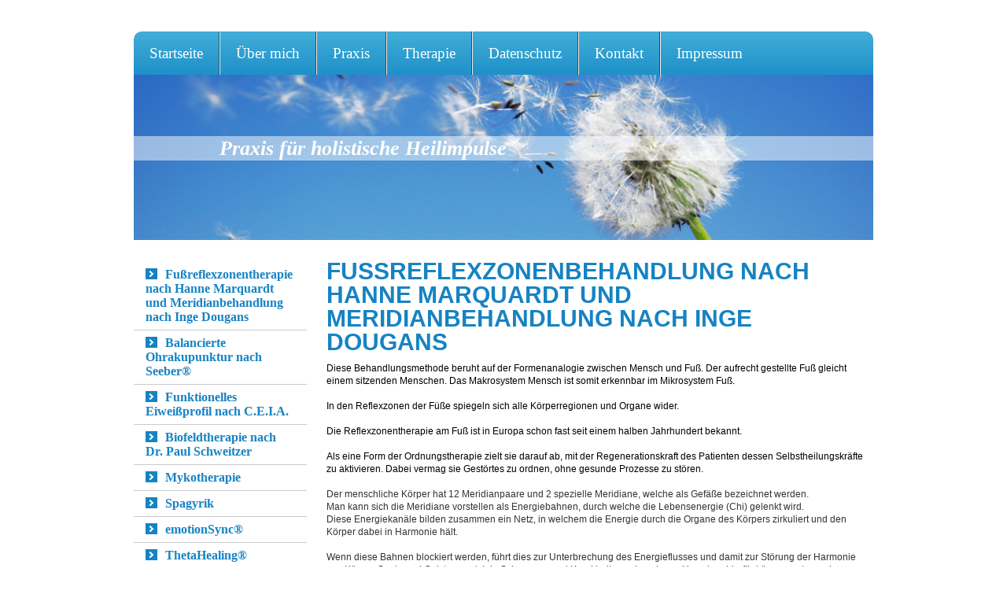

--- FILE ---
content_type: text/html; charset=UTF-8
request_url: https://www.hedda-sebald.de/therapie/fu%C3%9Freflexzonentherapie-nach-hanne-marquardt-und-meridianbehandlung-nach-inge-dougans/
body_size: 5890
content:
<!DOCTYPE html>
<html lang="de"  ><head prefix="og: http://ogp.me/ns# fb: http://ogp.me/ns/fb# business: http://ogp.me/ns/business#">
    <meta http-equiv="Content-Type" content="text/html; charset=utf-8"/>
    <meta name="generator" content="IONOS MyWebsite"/>
        
    <link rel="dns-prefetch" href="//cdn.website-start.de/"/>
    <link rel="dns-prefetch" href="//103.mod.mywebsite-editor.com"/>
    <link rel="dns-prefetch" href="https://103.sb.mywebsite-editor.com/"/>
    <link rel="shortcut icon" href="//cdn.website-start.de/favicon.ico"/>
        <title>Fußreflexzonentherapie, Hanne Marquardt, Fußreflexzonenmassage</title>
    
    

<meta name="format-detection" content="telephone=no"/>
        <meta name="keywords" content="Fußreflexzonentherapie, Fußreflexzonenbehandlung, Hanne Marquardt"/>
            <meta name="description" content="Fußreflexzonentherapie, Hanne Marquardt, Fußreflexzonenmassage"/>
            <meta name="robots" content="index,follow"/>
        <link href="https://www.hedda-sebald.de/s/style/layout.css?1691758838" rel="stylesheet" type="text/css"/>
    <link href="https://www.hedda-sebald.de/s/style/main.css?1691758838" rel="stylesheet" type="text/css"/>
    <link href="https://www.hedda-sebald.de/s/style/font.css?1691758838" rel="stylesheet" type="text/css"/>
    <link href="//cdn.website-start.de/app/cdn/min/group/web.css?1763478093678" rel="stylesheet" type="text/css"/>
<link href="//cdn.website-start.de/app/cdn/min/moduleserver/css/de_DE/common,shoppingbasket?1763478093678" rel="stylesheet" type="text/css"/>
    <link href="https://103.sb.mywebsite-editor.com/app/logstate2-css.php?site=171591929&amp;t=1768452671" rel="stylesheet" type="text/css"/>

<script type="text/javascript">
    /* <![CDATA[ */
var stagingMode = '';
    /* ]]> */
</script>
<script src="https://103.sb.mywebsite-editor.com/app/logstate-js.php?site=171591929&amp;t=1768452671"></script>

    <link href="https://www.hedda-sebald.de/s/style/print.css?1763478093678" rel="stylesheet" media="print" type="text/css"/>
    <script type="text/javascript">
    /* <![CDATA[ */
    var systemurl = 'https://103.sb.mywebsite-editor.com/';
    var webPath = '/';
    var proxyName = '';
    var webServerName = 'www.hedda-sebald.de';
    var sslServerUrl = 'https://www.hedda-sebald.de';
    var nonSslServerUrl = 'http://www.hedda-sebald.de';
    var webserverProtocol = 'http://';
    var nghScriptsUrlPrefix = '//103.mod.mywebsite-editor.com';
    var sessionNamespace = 'DIY_SB';
    var jimdoData = {
        cdnUrl:  '//cdn.website-start.de/',
        messages: {
            lightBox: {
    image : 'Bild',
    of: 'von'
}

        },
        isTrial: 0,
        pageId: 925458997    };
    var script_basisID = "171591929";

    diy = window.diy || {};
    diy.web = diy.web || {};

        diy.web.jsBaseUrl = "//cdn.website-start.de/s/build/";

    diy.context = diy.context || {};
    diy.context.type = diy.context.type || 'web';
    /* ]]> */
</script>

<script type="text/javascript" src="//cdn.website-start.de/app/cdn/min/group/web.js?1763478093678" crossorigin="anonymous"></script><script type="text/javascript" src="//cdn.website-start.de/s/build/web.bundle.js?1763478093678" crossorigin="anonymous"></script><script src="//cdn.website-start.de/app/cdn/min/moduleserver/js/de_DE/common,shoppingbasket?1763478093678"></script>
<script type="text/javascript" src="https://cdn.website-start.de/proxy/apps/static/resource/dependencies/"></script><script type="text/javascript">
                    if (typeof require !== 'undefined') {
                        require.config({
                            waitSeconds : 10,
                            baseUrl : 'https://cdn.website-start.de/proxy/apps/static/js/'
                        });
                    }
                </script><script type="text/javascript" src="//cdn.website-start.de/app/cdn/min/group/pfcsupport.js?1763478093678" crossorigin="anonymous"></script>    <meta property="og:type" content="business.business"/>
    <meta property="og:url" content="https://www.hedda-sebald.de/therapie/fußreflexzonentherapie-nach-hanne-marquardt-und-meridianbehandlung-nach-inge-dougans/"/>
    <meta property="og:title" content="Fußreflexzonentherapie, Hanne Marquardt, Fußreflexzonenmassage"/>
            <meta property="og:description" content="Fußreflexzonentherapie, Hanne Marquardt, Fußreflexzonenmassage"/>
                <meta property="og:image" content="https://www.hedda-sebald.de/s/img/emotionheader.jpg"/>
        <meta property="business:contact_data:country_name" content="Deutschland"/>
    
    
    
    
    
    
    
    
</head>


<body class="body diyBgActive  cc-pagemode-default diy-market-de_DE" data-pageid="925458997" id="page-925458997">
    
    <div class="diyw">
        <div class="diywebGradient">
    <div id="diywebWrapper">
        <div id="diywebHeader">
            <div class="webnavigation"><ul id="mainNav1" class="mainNav1"><li class="navTopItemGroup_1"><a data-page-id="925269204" href="https://www.hedda-sebald.de/" class="level_1"><span>Startseite</span></a></li><li class="navTopItemGroup_2"><a data-page-id="925269901" href="https://www.hedda-sebald.de/über-mich/" class="level_1"><span>Über mich</span></a></li><li class="navTopItemGroup_3"><a data-page-id="925269205" href="https://www.hedda-sebald.de/praxis/" class="level_1"><span>Praxis</span></a></li><li class="navTopItemGroup_4"><a data-page-id="925269207" href="https://www.hedda-sebald.de/therapie/" class="parent level_1"><span>Therapie</span></a></li><li class="navTopItemGroup_5"><a data-page-id="925269211" href="https://www.hedda-sebald.de/datenschutz/" class="level_1"><span>Datenschutz</span></a></li><li class="navTopItemGroup_6"><a data-page-id="925269212" href="https://www.hedda-sebald.de/kontakt/" class="level_1"><span>Kontakt</span></a></li><li class="navTopItemGroup_7"><a data-page-id="925269214" href="https://www.hedda-sebald.de/impressum/" class="level_1"><span>Impressum</span></a></li></ul></div>
            
<style type="text/css" media="all">
.diyw div#emotion-header {
        max-width: 940px;
        max-height: 210px;
                background: #EEEEEE;
    }

.diyw div#emotion-header-title-bg {
    left: 0%;
    top: 38%;
    width: 100%;
    height: 15%;

    background-color: #FFFFFF;
    opacity: 0.50;
    filter: alpha(opacity = 50);
    }
.diyw img#emotion-header-logo {
    left: 1.00%;
    top: 0.00%;
    background: transparent;
                border: 1px solid #CCCCCC;
        padding: 0px;
                display: none;
    }

.diyw div#emotion-header strong#emotion-header-title {
    left: 12%;
    top: 38%;
    color: #ffffff;
        font: italic bold 26px/120% 'Comic Sans MS', cursive;
}

.diyw div#emotion-no-bg-container{
    max-height: 210px;
}

.diyw div#emotion-no-bg-container .emotion-no-bg-height {
    margin-top: 22.34%;
}
</style>
<div id="emotion-header" data-action="loadView" data-params="active" data-imagescount="1">
            <img src="https://www.hedda-sebald.de/s/img/emotionheader.jpg?1526386046.940px.210px" id="emotion-header-img" alt="Datenschutz"/>
            
        <div id="ehSlideshowPlaceholder">
            <div id="ehSlideShow">
                <div class="slide-container">
                                        <div style="background-color: #EEEEEE">
                            <img src="https://www.hedda-sebald.de/s/img/emotionheader.jpg?1526386046.940px.210px" alt="Datenschutz"/>
                        </div>
                                    </div>
            </div>
        </div>


        <script type="text/javascript">
        //<![CDATA[
                diy.module.emotionHeader.slideShow.init({ slides: [{"url":"https:\/\/www.hedda-sebald.de\/s\/img\/emotionheader.jpg?1526386046.940px.210px","image_alt":"Datenschutz","bgColor":"#EEEEEE"}] });
        //]]>
        </script>

    
            
        
            
                  	<div id="emotion-header-title-bg"></div>
    
            <strong id="emotion-header-title" style="text-align: left">Praxis für holistische Heilimpulse</strong>
                    <div class="notranslate">
                <svg xmlns="http://www.w3.org/2000/svg" version="1.1" id="emotion-header-title-svg" viewBox="0 0 940 210" preserveAspectRatio="xMinYMin meet"><text style="font-family:'Comic Sans MS', cursive;font-size:26px;font-style:italic;font-weight:bold;fill:#ffffff;line-height:1.2em;"><tspan x="0" style="text-anchor: start" dy="0.95em">Praxis für holistische Heilimpulse</tspan></text></svg>
            </div>
            
    
    <script type="text/javascript">
    //<![CDATA[
    (function ($) {
        function enableSvgTitle() {
                        var titleSvg = $('svg#emotion-header-title-svg'),
                titleHtml = $('#emotion-header-title'),
                emoWidthAbs = 940,
                emoHeightAbs = 210,
                offsetParent,
                titlePosition,
                svgBoxWidth,
                svgBoxHeight;

                        if (titleSvg.length && titleHtml.length) {
                offsetParent = titleHtml.offsetParent();
                titlePosition = titleHtml.position();
                svgBoxWidth = titleHtml.width();
                svgBoxHeight = titleHtml.height();

                                titleSvg.get(0).setAttribute('viewBox', '0 0 ' + svgBoxWidth + ' ' + svgBoxHeight);
                titleSvg.css({
                   left: Math.roundTo(100 * titlePosition.left / offsetParent.width(), 3) + '%',
                   top: Math.roundTo(100 * titlePosition.top / offsetParent.height(), 3) + '%',
                   width: Math.roundTo(100 * svgBoxWidth / emoWidthAbs, 3) + '%',
                   height: Math.roundTo(100 * svgBoxHeight / emoHeightAbs, 3) + '%'
                });

                titleHtml.css('visibility','hidden');
                titleSvg.css('visibility','visible');
            }
        }

        
            var posFunc = function($, overrideSize) {
                var elems = [], containerWidth, containerHeight;
                                    elems.push({
                        selector: '#emotion-header-title',
                        overrideSize: true,
                        horPos: 19,
                        vertPos: 43                    });
                    lastTitleWidth = $('#emotion-header-title').width();
                                                elems.push({
                    selector: '#emotion-header-title-bg',
                    horPos: 0,
                    vertPos: 44                });
                                
                containerWidth = parseInt('940');
                containerHeight = parseInt('210');

                for (var i = 0; i < elems.length; ++i) {
                    var el = elems[i],
                        $el = $(el.selector),
                        pos = {
                            left: el.horPos,
                            top: el.vertPos
                        };
                    if (!$el.length) continue;
                    var anchorPos = $el.anchorPosition();
                    anchorPos.$container = $('#emotion-header');

                    if (overrideSize === true || el.overrideSize === true) {
                        anchorPos.setContainerSize(containerWidth, containerHeight);
                    } else {
                        anchorPos.setContainerSize(null, null);
                    }

                    var pxPos = anchorPos.fromAnchorPosition(pos),
                        pcPos = anchorPos.toPercentPosition(pxPos);

                    var elPos = {};
                    if (!isNaN(parseFloat(pcPos.top)) && isFinite(pcPos.top)) {
                        elPos.top = pcPos.top + '%';
                    }
                    if (!isNaN(parseFloat(pcPos.left)) && isFinite(pcPos.left)) {
                        elPos.left = pcPos.left + '%';
                    }
                    $el.css(elPos);
                }

                // switch to svg title
                enableSvgTitle();
            };

                        var $emotionImg = jQuery('#emotion-header-img');
            if ($emotionImg.length > 0) {
                // first position the element based on stored size
                posFunc(jQuery, true);

                // trigger reposition using the real size when the element is loaded
                var ehLoadEvTriggered = false;
                $emotionImg.one('load', function(){
                    posFunc(jQuery);
                    ehLoadEvTriggered = true;
                                        diy.module.emotionHeader.slideShow.start();
                                    }).each(function() {
                                        if(this.complete || typeof this.complete === 'undefined') {
                        jQuery(this).load();
                    }
                });

                                noLoadTriggeredTimeoutId = setTimeout(function() {
                    if (!ehLoadEvTriggered) {
                        posFunc(jQuery);
                    }
                    window.clearTimeout(noLoadTriggeredTimeoutId)
                }, 5000);//after 5 seconds
            } else {
                jQuery(function(){
                    posFunc(jQuery);
                });
            }

                        if (jQuery.isBrowser && jQuery.isBrowser.ie8) {
                var longTitleRepositionCalls = 0;
                longTitleRepositionInterval = setInterval(function() {
                    if (lastTitleWidth > 0 && lastTitleWidth != jQuery('#emotion-header-title').width()) {
                        posFunc(jQuery);
                    }
                    longTitleRepositionCalls++;
                    // try this for 5 seconds
                    if (longTitleRepositionCalls === 5) {
                        window.clearInterval(longTitleRepositionInterval);
                    }
                }, 1000);//each 1 second
            }

            }(jQuery));
    //]]>
    </script>

    </div>

        </div>

        <div id="diywebContentWrapper">
            <div id="diywebLeftSide">
                <div id="diywebNavigation">
                    <div class="webnavigation"><ul id="mainNav2" class="mainNav2"><li class="navTopItemGroup_0"><a data-page-id="925458997" href="https://www.hedda-sebald.de/therapie/fußreflexzonentherapie-nach-hanne-marquardt-und-meridianbehandlung-nach-inge-dougans/" class="current level_2"><span>Fußreflexzonentherapie nach Hanne Marquardt und Meridianbehandlung nach Inge Dougans</span></a></li><li class="navTopItemGroup_0"><a data-page-id="925269208" href="https://www.hedda-sebald.de/therapie/balancierte-ohrakupunktur-nach-seeber/" class="level_2"><span>Balancierte Ohrakupunktur nach Seeber®</span></a></li><li class="navTopItemGroup_0"><a data-page-id="925799330" href="https://www.hedda-sebald.de/therapie/funktionelles-eiweißprofil-nach-c-e-i-a/" class="level_2"><span>Funktionelles Eiweißprofil nach C.E.I.A.</span></a></li><li class="navTopItemGroup_0"><a data-page-id="925799335" href="https://www.hedda-sebald.de/therapie/biofeldtherapie-nach-dr-paul-schweitzer/" class="level_2"><span>Biofeldtherapie nach Dr. Paul Schweitzer</span></a></li><li class="navTopItemGroup_0"><a data-page-id="925458998" href="https://www.hedda-sebald.de/therapie/mykotherapie/" class="level_2"><span>Mykotherapie</span></a></li><li class="navTopItemGroup_0"><a data-page-id="925269209" href="https://www.hedda-sebald.de/therapie/spagyrik/" class="level_2"><span>Spagyrik</span></a></li><li class="navTopItemGroup_0"><a data-page-id="925799339" href="https://www.hedda-sebald.de/therapie/emotionsync/" class="level_2"><span>emotionSync®</span></a></li><li class="navTopItemGroup_0"><a data-page-id="925269210" href="https://www.hedda-sebald.de/therapie/thetahealing/" class="level_2"><span>ThetaHealing®</span></a></li></ul></div>
                </div>
                <div id="diywebSidebar" class="">
                        <div id="diywebSubContent">
                            <div id="matrix_1026121786" class="sortable-matrix" data-matrixId="1026121786"><div class="n module-type-header diyfeLiveArea "> <h2><span class="diyfeDecoration">Hier finden Sie mich</span></h2> </div><div class="n module-type-text diyfeLiveArea "> <p><span style="color: #037a04;"><em><strong>Praxis für holistische Heilimpulse</strong></em></span></p>
<p><span style="color: #000000;">Hedda Sebald</span></p>
<p><em><span style="color: #000000;">Heilpraktikerin</span></em></p>
<p><span style="color: #000000;">Amselweg 16</span></p>
<p><span style="color: #000000;">66453 Gersheim-Rubenheim﻿</span></p>
<p><em><span style="color: #000000;">﻿</span></em></p>
<p><em><span style="color: #000000;">﻿</span></em></p>
<p><em><span style="color: #000000;">﻿</span></em></p> </div><div class="n module-type-text diyfeLiveArea "> <p>Rufen Sie einfach an</p>
<p> </p>
<p>+49 6843 9029944</p>
<p> </p>
<p> </p> </div><div class="n module-type-hr diyfeLiveArea "> <div style="padding: 0px 0px">
    <div class="hr"></div>
</div>
 </div><div class="n module-type-header diyfeLiveArea "> <h2><span class="diyfeDecoration">Sprechzeiten nach Vereinbarung</span></h2> </div><div class="n module-type-text diyfeLiveArea "> <p><span lang="EN-GB" xml:lang="EN-GB"></span></p> </div><div class="n module-type-hr diyfeLiveArea "> <div style="padding: 0px 0px">
    <div class="hr"></div>
</div>
 </div></div>
                        </div>

                        <div style="clear:both"></div>
                    </div>
            </div>

            <div id="diywebRightSide">
                <div id="diywebMainContent">
                    
        <div id="content_area">
        	<div id="content_start"></div>
        	
        
        <div id="matrix_1026285627" class="sortable-matrix" data-matrixId="1026285627"><div class="n module-type-header diyfeLiveArea "> <h1><span class="diyfeDecoration">Fußreflexzonenbehandlung nach Hanne Marquardt und Meridianbehandlung nach Inge dougans</span></h1> </div><div class="n module-type-text diyfeLiveArea "> <p style="text-align: left;"><span style="color: rgb(0, 0, 0);">Diese Behandlungsmethode beruht auf der Formenanalogie zwischen Mensch und Fuß. Der aufrecht gestellte Fuß gleicht einem sitzenden
Menschen. Das Makrosystem Mensch ist somit erkennbar im Mikrosystem Fuß.</span></p>
<p style="text-align: left;"> </p>
<p style="text-align: left;"><span style="color: rgb(0, 0, 0);">In den Reflexzonen der Füße spiegeln sich alle Körperregionen und Organe wider.</span></p>
<p style="text-align: left;"> </p>
<p style="text-align: left;"><span style="color: rgb(0, 0, 0);">Die Reflexzonentherapie am Fuß ist in Europa schon fast seit einem halben Jahrhundert bekannt.</span></p>
<p style="text-align: left;"> </p>
<p style="text-align: left;"><span style="color: rgb(0, 0, 0);">Als eine Form der Ordnungstherapie zielt sie darauf ab, mit der Regenerationskraft des Patienten dessen Selbstheilungskräfte zu
aktivieren. Dabei vermag sie Gestörtes zu ordnen, ohne gesunde Prozesse zu stören.</span></p>
<p style="text-align: left;"> </p>
<p>Der menschliche Körper hat 12 Meridianpaare und 2 spezielle Meridiane, welche als Gefäße bezeichnet werden.</p>
<p>Man kann sich die Meridiane vorstellen als Energiebahnen, durch welche die Lebensenergie (Chi) gelenkt wird.</p>
<p>Diese Energiekanäle bilden zusammen ein Netz, in welchem die Energie durch die Organe des Körpers zirkuliert und den Körper dabei in Harmonie hält.</p>
<p> </p>
<p>Wenn diese Bahnen blockiert werden, führt dies zur Unterbrechung des Energieflusses und damit zur Störung der Harmonie von Körper, Seele und Geist, was sich in Schmerzen und Krankheiten zeigen
kann. Ursachen hierfür können unter anderem falsche Ernährung und Stress sein.</p>
<p> </p>
<p>Die Reflexologie nach Inge Dougans basiert auf einer Behandlung der Fußreflexzonen und der in den Füßen beginnenden und endenden Meridiane.</p> </div></div>
        
        
        </div>
                </div>

             
            </div>

            <div style="clear:both"></div>

            <div id="diywebFooter">
                <div id="diywebFooterCenter">
                    <div id="contentfooter">
    <div class="leftrow">
                        <a rel="nofollow" href="javascript:window.print();">
                    <img class="inline" height="14" width="18" src="//cdn.website-start.de/s/img/cc/printer.gif" alt=""/>
                    Druckversion                </a> <span class="footer-separator">|</span>
                <a href="https://www.hedda-sebald.de/sitemap/">Sitemap</a>
                        <br/> © Praxis für holistische Heilimpulse
            </div>
    <script type="text/javascript">
        window.diy.ux.Captcha.locales = {
            generateNewCode: 'Neuen Code generieren',
            enterCode: 'Bitte geben Sie den Code ein'
        };
        window.diy.ux.Cap2.locales = {
            generateNewCode: 'Neuen Code generieren',
            enterCode: 'Bitte geben Sie den Code ein'
        };
    </script>
    <div class="rightrow">
                    <span class="loggedout">
                <a rel="nofollow" id="login" href="https://login.1and1-editor.com/171591929/www.hedda-sebald.de/de?pageId=925458997">
                    Login                </a>
            </span>
                
                <span class="loggedin">
            <a rel="nofollow" id="logout" href="https://103.sb.mywebsite-editor.com/app/cms/logout.php">Logout</a> <span class="footer-separator">|</span>
            <a rel="nofollow" id="edit" href="https://103.sb.mywebsite-editor.com/app/171591929/925458997/">Seite bearbeiten</a>
        </span>
    </div>
</div>
            <div id="loginbox" class="hidden">
                <script type="text/javascript">
                    /* <![CDATA[ */
                    function forgotpw_popup() {
                        var url = 'https://passwort.1und1.de/xml/request/RequestStart';
                        fenster = window.open(url, "fenster1", "width=600,height=400,status=yes,scrollbars=yes,resizable=yes");
                        // IE8 doesn't return the window reference instantly or at all.
                        // It may appear the call failed and fenster is null
                        if (fenster && fenster.focus) {
                            fenster.focus();
                        }
                    }
                    /* ]]> */
                </script>
                                <img class="logo" src="//cdn.website-start.de/s/img/logo.gif" alt="IONOS" title="IONOS"/>

                <div id="loginboxOuter"></div>
            </div>
        

                </div>
            </div>
        </div>
    </div>
</div>
    </div>

    
    </body>


<!-- rendered at Mon, 29 Dec 2025 04:40:39 +0100 -->
</html>


--- FILE ---
content_type: text/css
request_url: https://www.hedda-sebald.de/s/style/layout.css?1691758838
body_size: 1717
content:
/* LAYOUT SETTINGS */



body 
{background-color: #fff; margin: 0; padding: 0; height: auto;
}

body .diyw 
{ color: #333333; font-family: Arial, Helvetica, sans-serif;
}


.diyw #diywebWrapper{ width: 940px; margin: auto; padding-top: 40px;}
.diyw #diywebLeftSide { width: 220px;float: left; position: relative; font-size: 11px; }
.diyw #diywebRightSide { float: right; width: 700px;}
	.diyw #diywebMainContent { width: 700px; float: left;}
	.diyw #diywebSidebarWrapper { width: 220px; float: right;}


.diyw #diywebFooter { width: 940px; padding: 20px 20px 0px 20px;clear: both; border-top: 1px solid #ccc;}
.diyw #diywebMainContent {}
.diyw #diywebContentWrapper { margin: 0 auto; padding-top: 20px; }
.diyw #diywebSubContent { padding: 5px;}

.diyw #diywebFooterCenter,
.diyw .diywebListItem, 
.diyw #diywebAllContent, 
.diyw #diywebHeader, 
.diyw .diywebFooterCenter, 
.diyw #mainNav1, 
.diyw #diywebHeader div#emotion-header, 
.diyw #diywebHeadWrap{ margin: 0 auto;}
 
 
.diyw .diywebGradient
{
    background: url('https://www.hedda-sebald.de/s/img/body.png') repeat-x top left; 

}
body.diyBgActive .diyw .diywebGradient
{
    background: transparent;
}
 
 

/* TEXTFORMATIERUNG */

.diyw h1,.diyw h2,.diyw h3,.diyw h4,.diyw h5,.diyw h6 { color: #4D4D4D; }
.diyw p,
.diyw table { font-size: 12px;line-height: 16px;color: #333333; font-family: Arial, Helvetica, sans-serif}
.diyw #diywebLeftSide a {color: #006837; }
.diyw a { color: #1683C3;}
.diyw .hr { border-color: #ccc; }
.diyw #diywebMainContent .n img  { padding: 10px 0; border-bottom: 1px solid #ccc; border-top:1px solid #ccc;}

.diyw #mainNav1 a,.diyw #mainNav2 a, .diyw #mainNav3 a{
white-space: normal;
word-wrap: break-word;    
}

.diyw h1 { display: block; font-size: 30px; color: #1683C3;  line-height: 30px;}
.diyw h2 { display: block; color: #E79224; font-size: 20px;  line-height: 20px;}


.diyw .diywebGradient h2, .diyw .diywebGradient h1
{
    text-transform: uppercase;
}

.diyw #diywebSidebarWrapper h1 { font-size: 16px; line-height: 16px;}
.diyw #diywebSidebarWrapper h2 {font-size: 16px; line-height: 16px;}
.diyw #diywebSidebarWrapper a {color: #4D4D4D;}

/* HEADER */

.diyw #diywebHeader { position: relative; }

/* NAVIGATION */

.diyw #mainNav1 a, .diyw #mainNav2 a, .diyw #mainNav3 a { text-decoration: none;color: #4D4D4D; font-family: 'Times New Roman', serif;}

.diyw #mainNav1 {font-size: 15px;  padding-left: 0px; font-size: 19px; list-style: none;
background: rgb(66,174,217); /* Old browsers */
background: -moz-linear-gradient(top,  rgba(66,174,217,1) 0%, rgba(30,145,201,1) 100%); /* FF3.6+ */
background: -webkit-gradient(linear, left top, left bottom, color-stop(0%,rgba(66,174,217,1)), color-stop(100%,rgba(30,145,201,1))); /* Chrome,Safari4+ */
background: -webkit-linear-gradient(top,  rgba(66,174,217,1) 0%,rgba(30,145,201,1) 100%); /* Chrome10+,Safari5.1+ */
background: -o-linear-gradient(top,  rgba(66,174,217,1) 0%,rgba(30,145,201,1) 100%); /* Opera 11.10+ */
background: -ms-linear-gradient(top,  rgba(66,174,217,1) 0%,rgba(30,145,201,1) 100%); /* IE10+ */
background: linear-gradient(to bottom,  rgba(66,174,217,1) 0%,rgba(30,145,201,1) 100%); /* W3C */
filter: progid:DXImageTransform.Microsoft.gradient( startColorstr='#42aed9', endColorstr='#1e91c9',GradientType=0 ); /* IE6-9 */
border-radius: 10px 10px 0 0;

}
.diyw #mainNav1 li { float: left;  line-height: 55px;padding: 0px; margin: 0; border-left:1px solid #eee; border-right:1px solid #444; max-width: 938px;}
.diyw #mainNav1 li a { text-align: center; color: #fff; padding: 0px 20px; margin: 0; display: block;}
.diyw #mainNav1 li a.current,
.diyw #mainNav1 li:hover a { background-color: #104763;}
.diyw #mainNav1 li:last-child { border-right:none; }
.diyw #mainNav1 li:first-child { border-left:none; }

.diyw #mainNav2 { font-size: 16px; list-style: none; padding-left: 0; font-weight: bold; }
.diyw #mainNav2 li { padding: 7px 15px; border-bottom: 1px solid #ccc; }
.diyw #mainNav2 li a {padding-left: 25px; background: url('https://www.hedda-sebald.de/s/img/image02.png') no-repeat center left; color: #1683C3;}


.diyw #mainNav3 { list-style: none; padding-left: 27px; font-size: 13px;}
.diyw #mainNav3 li { border: none; padding: 0px;}
.diyw #mainNav3 li a {background: url('https://www.hedda-sebald.de/s/img/image03.png') no-repeat center left;padding-left: 10px; color: #4D4D4D;}
.diyw #mainNav3 li a.current,
.diyw #mainNav3 li:hover a {}

/* EMOTIONHEADER */

.diyw #emotion-header {margin-top: 20px; }

/* FOOTER */

.diyw #diywebFooter { color: #000;}
.diyw #diywebFooterCenter { font-size: 10px;}
.diyw #diywebFooterCenter a { color: #000; text-decoration: none;}

/* CLEARFIX */

.diyw #diywebAllContent:before,
.diyw #diywebAllContent:after,
.diyw #mainNav1:before,
.diyw #mainNav1:after,
.diyw #mainNav2:before,
.diyw #mainNav2:after,
.diyw #mainNav3:before,
.diyw #mainNav4:after,
.diyw .thumbElement { content: "\0020"; display: block; height: 0; overflow: hidden;}

.diyw #mainNav1:after, 
.diyw #mainNav2:after, 
.diyw #mainNav3:after, 
.diyw #diywebAllContent:after, 
.diyw .thumbElement  { clear: both; }

.diyw #mainNav1, 
.diyw #mainNav2, 
.diyw #mainNav3, 
.diyw #diywebAllContent, 
.diyw .thumbElement {  zoom: 1; }

